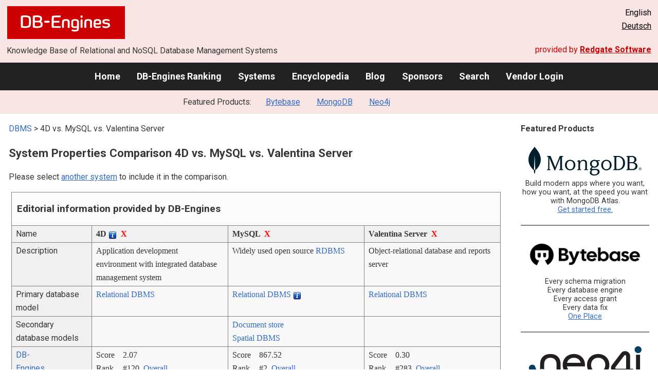

--- FILE ---
content_type: text/html; charset=UTF-8
request_url: https://db-engines.com/en/system/4D%3BMySQL%3BValentina+Server
body_size: 1892
content:
<!DOCTYPE html>
<html lang="en">
<head>
    <meta charset="utf-8">
    <meta name="viewport" content="width=device-width, initial-scale=1">
    <title></title>
    <style>
        body {
            font-family: "Arial";
        }
    </style>
    <script type="text/javascript">
    window.awsWafCookieDomainList = [];
    window.gokuProps = {
"key":"AQIDAHjcYu/GjX+QlghicBgQ/7bFaQZ+m5FKCMDnO+vTbNg96AEVPBu5AXVALdrxlSAS3LDtAAAAfjB8BgkqhkiG9w0BBwagbzBtAgEAMGgGCSqGSIb3DQEHATAeBglghkgBZQMEAS4wEQQMU6PDXo/qw2KZCcnPAgEQgDt8dsLh3U+2M2BSqgxT3p4o4rj7YIT6mzfm2UDODch38Z5PfJn7y5hdvWBt3JnjPF8XZeCZ/qYJJoNKPQ==",
          "iv":"CgAHXB+3kAAAAEqq",
          "context":"ceBmIK2jdL/Bdg2VT+ZqL5mbf5+CJV3BA6Iaxx2GP1/MAJophre2ybJ22IAcE8k/BuLcI2C/mhGO9/uSaJH3VLVbAsxgamF2ZzoXQHb4m54fRDP+kXfRMpFg4fHlbgwuniDael6VcGMzOrEpt0SFntozq2STcfOna30TkpCX1f+cGLZzl0m0Xb8fYQK9KEtlJtxux1UAYOGi2tN3zaT56c+1ltW8yqDzkpx6O7tMbWHt0UdC11omivahTZ/V4gudApGwGXhqEqflbpZnvgidgfCSLOqgS5pBb9eVlX2/0VtlbHeyQdv5Mj8w7FT5rsqHH+rOmxq3TVUCkBJ6c1+4kLfWBC5MuMUPKHRWwz3v9LV6JCJ2iPjOQGQYjpU4tOO1t5P39ts="
};
    </script>
    <script src="https://de8723b311ef.4a326184.eu-west-1.token.awswaf.com/de8723b311ef/fb6c172b2ca6/696cabd84c34/challenge.js"></script>
</head>
<body>
    <div id="challenge-container"></div>
    <script type="text/javascript">
        AwsWafIntegration.saveReferrer();
        AwsWafIntegration.checkForceRefresh().then((forceRefresh) => {
            if (forceRefresh) {
                AwsWafIntegration.forceRefreshToken().then(() => {
                    window.location.reload(true);
                });
            } else {
                AwsWafIntegration.getToken().then(() => {
                    window.location.reload(true);
                });
            }
        });
    </script>
    <noscript>
        <h1>JavaScript is disabled</h1>
        In order to continue, we need to verify that you're not a robot.
        This requires JavaScript. Enable JavaScript and then reload the page.
    </noscript>
</body>
</html>

--- FILE ---
content_type: text/html; charset=UTF-8
request_url: https://db-engines.com/en/system/4D%3BMySQL%3BValentina+Server
body_size: 6793
content:
        <!DOCTYPE HTML PUBLIC "-//W3C//DTD HTML 4.01 Transitional//EN" "http://www.w3.org/TR/html4/loose.dtd">
        <html lang="en">
            <head>
                <meta http-equiv="Content-Type" content="text/html;charset=UTF-8">
                <link rel="stylesheet" type="text/css" href="https://db-engines.com/s31.css">
                <title>4D vs. MySQL vs. Valentina Server Comparison</title><meta name="description" content="Detailed side-by-side view of 4D and MySQL and Valentina Server">
<meta name="referrer" content="unsafe-url">
</head><body>                    <script>
                        var _paq = window._paq = window._paq || [];
                        _paq.push(['trackPageView']);
                        _paq.push(['enableLinkTracking']);
                        (function() {
                            var u = "//db-engines.com/matomo/";
                            _paq.push(['setTrackerUrl', u + 'matomo.php']);
                            _paq.push(['setSiteId', '2']);
                            var d = document,
                                g = d.createElement('script'),
                                s = d.getElementsByTagName('script')[0];
                            g.async = true;
                            g.src = u + 'matomo.js';
                            s.parentNode.insertBefore(g, s);
                        })();
                    </script>
                    <noscript>
                        <p><img referrerpolicy="no-referrer-when-downgrade" src="//db-engines.com/matomo/matomo.php?idsite=2&amp;rec=1" style="border:0;" alt="" /></p>
                    </noscript>
        <div class="background"></div><table class="header"><tr><td class="ul"><a href="https://db-engines.com/en/"><img src="https://db-engines.com/db-engines.svg" border="0" width="231" height="64" alt="DB-Engines"></a><td class="uc"><td class="ur">English<br><a href="https://db-engines.com/de/system/4D%3BMySQL%3BValentina+Server">Deutsch</a></table><table class="header"><tr><td class="ll">Knowledge Base of Relational and NoSQL Database Management Systems<td class="lr">provided by <a href="https://www.red-gate.com/">Redgate Software</a></table><div class="menu"><a href="https://db-engines.com/en/">Home</a><a href="https://db-engines.com/en/ranking">DB-Engines Ranking</a><a href="https://db-engines.com/en/systems">Systems</a><a href="https://db-engines.com/en/articles">Encyclopedia</a><a href="https://db-engines.com/en/blog">Blog</a><a href="https://db-engines.com/en/sponsors">Sponsors</a><a href="https://db-engines.com/en/search">Search</a><a href="https://db-engines.com/en/user_login">Vendor Login</a></div><div class="menu_featured">Featured Products:&nbsp;&nbsp;&nbsp;<a rel="sponsored" href="https://www.bytebase.com/?utm_source=db-engines.com">Bytebase</a><a rel="sponsored" href="https://www.mongodb.com/lp/cloud/atlas/try3?utm_campaign=display_dbengines_pl_flighted_atlas_tryatlaslp_prosp_gic-null_ww-all_dev_dv-all_eng_leadgen&utm_source=dbengines&utm_medium=display&utm_content=buildmodernapps-A1">MongoDB</a><a rel="sponsored" href="https://neo4j.com/cloud/aura/?ref=db-engines&utm_source=db-engines&utm_medium=referral&utm_campaign=ref-db-engines">Neo4j</a></div><table class="body"><tr><td><div class="dbentry"><div class="main"><p><a class=nound href="https://db-engines.com/en/systems">DBMS</a> &gt; 4D vs. MySQL vs. Valentina Server<h1>System Properties Comparison 4D vs. MySQL vs. Valentina Server</h1><p>Please select <a href="https://db-engines.com/en/systems/4D%3BMySQL%3BValentina+Server" rel="nofollow">another system</a> to include it in the comparison.</p><table class=tools style="clear:both"><tr><td colspan=99 class=headline>Editorial information provided by DB-Engines<tr><td class="attribute">Name<td class=header>4D <span class=info><img src="https://db-engines.com/info.png" width=16 height=16 alt="info"><span class="infobox infobox_l">former name: 4th Dimension</span></span>&nbsp;&nbsp;<span class=exclude><a href="https://db-engines.com/en/system/MySQL%3BValentina+Server">X</a><span class="infobox infobox_l">exclude from comparison</span></span><td class=header>MySQL&nbsp;&nbsp;<span class=exclude><a href="https://db-engines.com/en/system/4D%3BValentina+Server">X</a><span class="infobox infobox_l">exclude from comparison</span></span><td class=header>Valentina Server&nbsp;&nbsp;<span class=exclude><a href="https://db-engines.com/en/system/4D%3BMySQL">X</a><span class="infobox infobox_l">exclude from comparison</span></span><tr><td class="attribute">Description<td class="value">Application development environment with integrated database management system<td class="value">Widely used open source <a href="https://db-engines.com/en/article/RDBMS">RDBMS</a><td class="value">Object-relational database and reports server<tr><td class="attribute">Primary database model<td class="value"><a href="https://db-engines.com/en/article/RDBMS">Relational DBMS</a><td class="value"><a href="https://db-engines.com/en/article/RDBMS">Relational DBMS</a> <span class=info><img src="https://db-engines.com/info.png" width=16 height=16 alt="info"><span class="infobox infobox_l">Key/Value like access via memcached API</span></span><td class="value"><a href="https://db-engines.com/en/article/RDBMS">Relational DBMS</a><tr><td class="attribute">Secondary database models<td class="value"><td class="value"><a href="https://db-engines.com/en/article/Document+Stores">Document store</a><br><a href="https://db-engines.com/en/article/Spatial+DBMS">Spatial DBMS</a><td class="value"><tr><td class="attribute"><table style="border-collapse:collapse;margin:0;padding:0;width:110%;"><tr><td style="margin:0;padding:0;border:0"><a href="https://db-engines.com/en/ranking">DB-Engines Ranking</a> <span class=info><img src="https://db-engines.com/info.png" width=16 height=16 alt="info"><span class="infobox infobox_r">measures the popularity of database management systems</span></span><td rowspan=2 style="margin:0;padding:0;border:0;vertical-align:bottom;"><a href="https://db-engines.com/en/ranking_trend/system/4D%3BMySQL%3BValentina+Server"><img src="https://db-engines.com/ranking_trend_s.png" width=63 height=40 alt="ranking trend" style="padding-left:0.5em;"></a><tr><td style="margin:0;padding:0;border:0;text-align:right"><a href="https://db-engines.com/en/ranking_trend/system/4D%3BMySQL%3BValentina+Server">Trend Chart</a></table><td class="value"><table class=dbi_mini><tr><th class=dbi_mini>Score<td class=dbi_mini colspan=2 style="text-align:left">2.07<tr><th class=dbi_mini>Rank<td class=dbi_mini>#120<th class=dbi_mini>&nbsp;&nbsp;<a href="https://db-engines.com/en/ranking">Overall</a><tr><th class=dbi_mini><td class=dbi_mini>#59<th class=dbi_mini>&nbsp;&nbsp;<a href="https://db-engines.com/en/ranking/relational+dbms">Relational DBMS</a></table><td class="value"><table class=dbi_mini><tr><th class=dbi_mini>Score<td class=dbi_mini colspan=2 style="text-align:left">867.52<tr><th class=dbi_mini>Rank<td class=dbi_mini>#2<th class=dbi_mini>&nbsp;&nbsp;<a href="https://db-engines.com/en/ranking">Overall</a><tr><th class=dbi_mini><td class=dbi_mini>#2<th class=dbi_mini>&nbsp;&nbsp;<a href="https://db-engines.com/en/ranking/relational+dbms">Relational DBMS</a></table><td class="value"><table class=dbi_mini><tr><th class=dbi_mini>Score<td class=dbi_mini colspan=2 style="text-align:left">0.30<tr><th class=dbi_mini>Rank<td class=dbi_mini>#283<th class=dbi_mini>&nbsp;&nbsp;<a href="https://db-engines.com/en/ranking">Overall</a><tr><th class=dbi_mini><td class=dbi_mini>#127<th class=dbi_mini>&nbsp;&nbsp;<a href="https://db-engines.com/en/ranking/relational+dbms">Relational DBMS</a></table><tr><td class="attribute">Website<td class="value"><a href="https://www.4d.com/" rel="nofollow">www.4d.com</a><td class="value"><a href="https://www.mysql.com/" rel="nofollow">www.mysql.com</a><td class="value"><a href="https://www.valentina-db.net/" rel="nofollow">www.valentina-db.net</a><tr><td class="attribute">Technical documentation<td class="value"><a href="https://developer.4d.com/" rel="nofollow">developer.4d.com</a><td class="value"><a href="https://dev.mysql.com/doc/" rel="nofollow">dev.mysql.com/&shy;doc</a><td class="value"><a href="http://valentina-db.com/docs/dokuwiki/v5/doku.php" rel="nofollow">valentina-db.com/&shy;docs/&shy;dokuwiki/&shy;v5/&shy;doku.php</a><tr><td class="attribute">Developer<td class="value">4D, Inc<td class="value">Oracle <span class=info><img src="https://db-engines.com/info.png" width=16 height=16 alt="info"><span class="infobox infobox_l">since 2010, originally MySQL AB, then Sun</span></span><td class="value">Paradigma Software<tr><td class="attribute">Initial release<td class="value">1984<td class="value">1995<td class="value">1999<tr><td class="attribute">Current release<td class="value">v20, April 2023<td class="value">9.0.0, July 2024<td class="value">5.7.5<tr><td class="attribute">License <span class=info><img src="https://db-engines.com/info.png" width=16 height=16 alt="info"><span class="infobox infobox_r">Commercial or Open Source</span></span><td class="value">commercial<td class="value">Open Source <span class=info><img src="https://db-engines.com/info.png" width=16 height=16 alt="info"><span class="infobox infobox_l">GPL version 2. Commercial licenses with extended functionallity are available</span></span><td class="value">commercial<tr><td class="attribute">Cloud-based only <span class=info><img src="https://db-engines.com/info.png" width=16 height=16 alt="info"><span class="infobox infobox_r">Only available as a cloud service</span></span><td class="value">no<td class="value">no<td class="value">no<tr><td class="attribute">DBaaS offerings <font size=-1>(sponsored links)</font> <span class=info><img src="https://db-engines.com/info.png" width=16 height=16 alt="info"><span class="infobox infobox_r">Database as a Service<br><br>Providers of DBaaS offerings, please <a href="https://db-engines.com/en/contact">contact us</a> to be listed.</span></span><td class="value"><td class="value"><td class="value"><tr><td class="attribute">Implementation language<td class="value"><td class="value">C and C++<td class="value"><tr><td class="attribute">Server operating systems<td class="value">OS X<br>Windows<td class="value">FreeBSD<br>Linux<br>OS X<br>Solaris<br>Windows<td class="value">Linux<br>OS X<br>Windows<tr><td class="attribute">Data scheme<td class="value">yes<td class="value">yes<td class="value">yes<tr><td class="attribute">Typing <span class=info><img src="https://db-engines.com/info.png" width=16 height=16 alt="info"><span class="infobox infobox_r">predefined data types such as float or date</span></span><td class="value">yes<td class="value">yes<td class="value">yes<tr><td class="attribute">XML support <span class=info><img src="https://db-engines.com/info.png" width=16 height=16 alt="info"><span class="infobox infobox_r">Some form of processing data in XML format, e.g. support for XML data structures, and/or support for XPath, XQuery or XSLT.</span></span><td class="value">yes<td class="value">yes<td class="value"><tr><td class="attribute">Secondary indexes<td class="value">yes<td class="value">yes<td class="value">yes<tr><td class="attribute">SQL <span class=info><img src="https://db-engines.com/info.png" width=16 height=16 alt="info"><span class="infobox infobox_r">Support of SQL</span></span><td class="value">yes <span class=info><img src="https://db-engines.com/info.png" width=16 height=16 alt="info"><span class="infobox infobox_l">close to SQL 92</span></span><td class="value">yes <span class=info><img src="https://db-engines.com/info.png" width=16 height=16 alt="info"><span class="infobox infobox_l">with proprietary extensions</span></span><td class="value">yes<tr><td class="attribute">APIs and other access methods<td class="value">ODBC<br>RESTful HTTP API <span class=info><img src="https://db-engines.com/info.png" width=16 height=16 alt="info"><span class="infobox infobox_l">by using 4D Mobile</span></span><br>SOAP webservices<td class="value">ADO.NET<br>JDBC<br>ODBC<br>Proprietary native API<td class="value">ODBC<tr><td class="attribute">Supported programming languages<td class="value">4D proprietary IDE<br>PHP<td class="value">Ada<br>C<br>C#<br>C++<br>D<br>Delphi<br>Eiffel<br>Erlang<br>Haskell<br>Java<br>JavaScript (Node.js)<br>Objective-C<br>OCaml<br>Perl<br>PHP<br>Python<br>Ruby<br>Scheme<br>Tcl<td class="value">.Net<br>C<br>C#<br>C++<br>Objective-C<br>PHP<br>Ruby<br>Visual Basic<br>Visual Basic.NET<tr><td class="attribute">Server-side scripts <span class=info><img src="https://db-engines.com/info.png" width=16 height=16 alt="info"><span class="infobox infobox_r">Stored procedures</span></span><td class="value">yes<td class="value">yes <span class=info><img src="https://db-engines.com/info.png" width=16 height=16 alt="info"><span class="infobox infobox_l">proprietary syntax</span></span><td class="value">yes<tr><td class="attribute">Triggers<td class="value">yes<td class="value">yes<td class="value">yes<tr><td class="attribute">Partitioning methods <span class=info><img src="https://db-engines.com/info.png" width=16 height=16 alt="info"><span class="infobox infobox_r">Methods for storing different data on different nodes</span></span><td class="value">none<td class="value">horizontal partitioning, sharding with MySQL Cluster or MySQL Fabric<td class="value"><tr><td class="attribute">Replication methods <span class=info><img src="https://db-engines.com/info.png" width=16 height=16 alt="info"><span class="infobox infobox_r">Methods for redundantly storing data on multiple nodes</span></span><td class="value">Multi-source replication<td class="value">Multi-source replication<br>Source-replica replication<td class="value"><tr><td class="attribute">MapReduce <span class=info><img src="https://db-engines.com/info.png" width=16 height=16 alt="info"><span class="infobox infobox_r">Offers an API for user-defined Map/Reduce methods</span></span><td class="value">no<td class="value">no<td class="value">no<tr><td class="attribute">Consistency concepts <span class=info><img src="https://db-engines.com/info.png" width=16 height=16 alt="info"><span class="infobox infobox_r">Methods to ensure consistency in a distributed system</span></span><td class="value">Immediate Consistency<td class="value">Immediate Consistency<td class="value"><tr><td class="attribute">Foreign keys <span class=info><img src="https://db-engines.com/info.png" width=16 height=16 alt="info"><span class="infobox infobox_r">Referential integrity</span></span><td class="value">yes<td class="value">yes <span class=info><img src="https://db-engines.com/info.png" width=16 height=16 alt="info"><span class="infobox infobox_l">not for MyISAM storage engine</span></span><td class="value">yes<tr><td class="attribute">Transaction concepts <span class=info><img src="https://db-engines.com/info.png" width=16 height=16 alt="info"><span class="infobox infobox_r">Support to ensure data integrity after non-atomic manipulations of data</span></span><td class="value">ACID<td class="value">ACID <span class=info><img src="https://db-engines.com/info.png" width=16 height=16 alt="info"><span class="infobox infobox_l">not for MyISAM storage engine</span></span><td class="value"><tr><td class="attribute">Concurrency <span class=info><img src="https://db-engines.com/info.png" width=16 height=16 alt="info"><span class="infobox infobox_r">Support for concurrent manipulation of data</span></span><td class="value">yes<td class="value">yes <span class=info><img src="https://db-engines.com/info.png" width=16 height=16 alt="info"><span class="infobox infobox_l">table locks or row locks depending on storage engine</span></span><td class="value"><tr><td class="attribute">Durability <span class=info><img src="https://db-engines.com/info.png" width=16 height=16 alt="info"><span class="infobox infobox_r">Support for making data persistent</span></span><td class="value">yes<td class="value">yes<td class="value">yes<tr><td class="attribute">In-memory capabilities <span class=info><img src="https://db-engines.com/info.png" width=16 height=16 alt="info"><span class="infobox infobox_r">Is there an option to define some or all structures to be held in-memory only.</span></span><td class="value">no<td class="value">yes<td class="value">yes<tr><td class="attribute">User concepts <span class=info><img src="https://db-engines.com/info.png" width=16 height=16 alt="info"><span class="infobox infobox_r">Access control</span></span><td class="value">Users and groups<td class="value">Users with fine-grained authorization concept <span class=info><img src="https://db-engines.com/info.png" width=16 height=16 alt="info"><span class="infobox infobox_l">no user groups or roles</span></span><td class="value">fine grained access rights according to SQL-standard<tr><td colspan=99 class=hint><h2>More information provided by the system vendor</h2><p>We invite representatives of system vendors to <a style="text-decoration:underline;" href="https://db-engines.com/en/services">contact us</a> for updating and extending the system information,<br>and for displaying vendor-provided information such as key customers, competitive advantages and market metrics.<tr><td colspan=99 class=hint><h2>Related products and services</h2><p>We invite representatives of vendors of related products to <a style="text-decoration:underline;" href="https://db-engines.com/en/services">contact us</a> for presenting information about their offerings here.<tr><td colspan=99 class=headline>More resources<tr><td><td class=header>4D <span class=info><img src="https://db-engines.com/info.png" width=16 height=16 alt="info"><span class="infobox infobox_l">former name: 4th Dimension</span></span><td class=header>MySQL<td class=header>Valentina Server<tr><td>DB-Engines blog posts<td class=value><p><a href="https://db-engines.com/en/blog_post/57">MySQL, PostgreSQL and Redis are the winners of the March ranking</a><br><span style="color:gray">2 March 2016, Paul Andlinger<p style="font-size:80%;text-align:right"> <a href="https://db-engines.com/en/blog/4D" rel=nofollow>show all</a><td class=value><p><a href="https://db-engines.com/en/blog_post/83">MySQL is the DBMS of the Year 2019</a><br><span style="color:gray">3 January 2020, Matthias Gelbmann, Paul Andlinger<p><a href="https://db-engines.com/en/blog_post/77">MariaDB strengthens its position in the open source RDBMS market</a><br><span style="color:gray">5 April 2018, Matthias Gelbmann<p><a href="https://db-engines.com/en/blog_post/69">The struggle for the hegemony in Oracle&#039;s database empire</a><br><span style="color:gray">2 May 2017, Paul Andlinger<p style="font-size:80%;text-align:right"> <a href="https://db-engines.com/en/blog/MySQL" rel=nofollow>show all</a><td class=value><tr><td>Recent citations in the news<td class=value><td class=value><p><a href="https://news.google.com/rss/articles/CBMiWkFVX3lxTFBlNGoxUnlwTFhtdHFBb1VzMG05N1dXYXV2STVzdkViRWZOQ3VWNkhyTFpnMXVGbXZBSTZwUmVTVjRGNlpkRzkxRkdSTE9zenQ3OGF4TW1uaGdfdw?oc=5" rel="nofollow" data-wi=ignore>MySQL at FOSDEM</a><br><span style="color:gray">22 December 2025, Oracle Blogs</span><p><a href="https://news.google.com/rss/articles/CBMicEFVX3lxTE9BR0JnTXY0b2E3TzNIeTBDajZfM0RhdFZTSDB0cnFJSk5GaEJwTHNoZnQ5aWs1X3VQdnN3NU1EM0xHOEU3UzBpaHV1ajh0UkV5ZWJmTjVCcmdYU1dBbEtHd0J6ZEQxOEdQSDNTcmx0aVg?oc=5" rel="nofollow" data-wi=ignore>MySQL Repository Analysis Reveals Declining Development and Shrinking Contributor Base</a><br><span style="color:gray">5 December 2025, infoq.com</span><p><a href="https://news.google.com/rss/articles/CBMicEFVX3lxTE0tdS1fcFBHak5ZMFZUMWZtVmZGVmktSjFkaU1tVXVybF83V0FVTkd6M1EwMFFpeVJJYWtSTmdjRGhFYXF3amhvQkVIM3QtamxyWnk0djZDWDFHTndGTmtuLW5hbG9ncFZLanVSQ3FKbHM?oc=5" rel="nofollow" data-wi=ignore>Improving MySQL® Cluster Uptime: Designing Advanced Detection, Mitigation, and Consensus with Group Replication</a><br><span style="color:gray">2 December 2025, Uber</span><p><a href="https://news.google.com/rss/articles/CBMihAFBVV95cUxPSXMtZzBuTWYzRER4U01EOWlUTm5oV0xBREpRTzJhc01nVnF0aElRYUh5ODVXZ3BHQXBrWVJTOTdhMWw5VThnSGlWNFNDS2hhbmtUT2VpeU9ZenNMclBCUC1KalNTX3lPWEpubXZYZGZNVjcxN0pyLWhKMllKbElocVVJelk?oc=5" rel="nofollow" data-wi=ignore>Season’s Greetings from the MySQL Community Team</a><br><span style="color:gray">24 December 2025, Oracle Blogs</span><p><a href="https://news.google.com/rss/articles/CBMicEFVX3lxTE53M0ZOM1luM19CcTlyajc0OTdvXzN3WVBiLWNJSmEyS1A0YzVQQjdueWl6cGFrYXIzU1RDN1hWd3JDcFBpNXkxTHpEMno0elBIUUg0LU5CVjhReVZlTmVCaXV5T1RDaWNlQ01wY29LYi0?oc=5" rel="nofollow" data-wi=ignore>Improving MySQL® Cluster Uptime: Making MGR Viable at Scale</a><br><span style="color:gray">4 December 2025, Uber</span><p style="font-size:80%;text-align:right">provided by <a href="https://www.google.com/search?q=MySQL&tbm=nws">Google News</a><td class=value><p><a href="https://news.google.com/rss/articles/CBMifkFVX3lxTFBSWnp4dFUwOHRKZ3QzZllnZHlEMGJ0NkJRLUo5NjlCdGFHUEJQeW54dGFheW5YRDExZDJWTFpnNm83M3lBRk80S09PV2pHR19zSzN1a2hOdTZEOFU4Z0RzZDJadU1oQTF6SnlianZCTzdHdTRXbkRaNmZaOVNxZw?oc=5" rel="nofollow" data-wi=ignore>MySQL GUI Tools for Windows and Ubuntu/Linux: Top 8 free or open source</a><br><span style="color:gray">31 March 2025, How2shout</span><p style="font-size:80%;text-align:right">provided by <a href="https://www.google.com/search?q=%22Valentina+Server%22+database&tbm=nws">Google News</a></table><br><br><p><b>Share this page</b><ul class="share-buttons"><li><a href="mailto:?subject=4D vs. MySQL vs. Valentina Server Comparison&body=4D vs. MySQL vs. Valentina Server Comparison - https://db-engines.com/en/system/4D%3BMySQL%3BValentina+Server" title="Send email"><img loading=lazy alt="Send email" src="https://db-engines.com/pictures/Email.svg" width=40 height=40></a><li><a href="https://www.linkedin.com/shareArticle?mini=true&url=https%3A%2F%2Fdb-engines.com%2Fen%2Fsystem%2F4D%253BMySQL%253BValentina%2BServer&title=4D+vs.+MySQL+vs.+Valentina+Server+Comparison" title="Share on LinkedIn" target="_blank" rel="nofollow noopener noreferrer" onclick="window.open('https://www.linkedin.com/shareArticle?mini=true&url=https%3A%2F%2Fdb-engines.com%2Fen%2Fsystem%2F4D%253BMySQL%253BValentina%2BServer&title=4D+vs.+MySQL+vs.+Valentina+Server+Comparison', '_blank', 'width=600,height=400'); return false;"><img loading=lazy alt="Share on LinkedIn" src="https://db-engines.com/pictures/LinkedIn.svg" width=40 height=40></a><li><a href="https://www.facebook.com/sharer/sharer.php?u=https%3A%2F%2Fdb-engines.com%2Fen%2Fsystem%2F4D%253BMySQL%253BValentina%2BServer&quote=4D+vs.+MySQL+vs.+Valentina+Server+Comparison" title="Share on Facebook" target="_blank" rel="nofollow noopener noreferrer" onclick="window.open('https://www.facebook.com/sharer/sharer.php?u=https%3A%2F%2Fdb-engines.com%2Fen%2Fsystem%2F4D%253BMySQL%253BValentina%2BServer&quote=4D+vs.+MySQL+vs.+Valentina+Server+Comparison', '_blank', 'width=600,height=400'); return false;"><img loading=lazy alt="Share on Facebook" src="https://db-engines.com/pictures/Facebook.svg" width=40 height=40></a><li><a href="https://twitter.com/intent/tweet?source=https%3A%2F%2Fdb-engines.com%2Fen%2Fsystem%2F4D%253BMySQL%253BValentina%2BServer&text=4D+vs.+MySQL+vs.+Valentina+Server+Comparison - https%3A%2F%2Fdb-engines.com%2Fen%2Fsystem%2F4D%253BMySQL%253BValentina%2BServer&via=DBEngines" title="Tweet" target="_blank" rel="nofollow noopener noreferrer" onclick="window.open('https://twitter.com/intent/tweet?text=4D+vs.+MySQL+vs.+Valentina+Server+Comparison%20-%20https%3A%2F%2Fdb-engines.com%2Fen%2Fsystem%2F4D%253BMySQL%253BValentina%2BServer&via=DBEngines', '_blank', 'width=600,height=400'); return false;"><img loading=lazy alt="Tweet" src="https://db-engines.com/pictures/X.svg" height=35 style="padding-bottom:3px;"></a></ul></div></div></td><td><div class="sidemenu "><p><b>Featured Products</b><div class="promo"><a rel="sponsored" href="https://www.mongodb.com/lp/cloud/atlas/try3?utm_campaign=display_dbengines_pl_flighted_atlas_tryatlaslp_prosp_gic-null_ww-all_dev_dv-all_eng_leadgen&utm_source=dbengines&utm_medium=display&utm_content=buildmodernapps-A1"><img src="//db-engines.com/pictures/mongodb/mongodb-dark.png" alt="MongoDB logo" width="220" height="56"></a><p>Build modern apps where you want, how you want, at the speed you want with MongoDB Atlas.<br> <a rel="nofollow" href="https://www.mongodb.com/lp/cloud/atlas/try3?utm_campaign=display_dbengines_pl_flighted_atlas_tryatlaslp_prosp_gic-null_ww-all_dev_dv-all_eng_leadgen&utm_source=dbengines&utm_medium=display&utm_content=buildmodernapps-A1">Get started free.</a></p></div><div class="promo"><a rel="sponsored" href="https://www.bytebase.com/?utm_source=db-engines.com"><img src="//db-engines.com/pictures/bytebase/bytebase-dbengine.png" alt="Bytebase logo" width="220"></a><p>Every schema migration<br/>Every database engine<br/>Every access grant<br/>Every data fix<br/><a rel="sponsored" href="https://www.bytebase.com/?utm_source=db-engines.com">One Place</a></p></div><div class="promo"><a rel="sponsored" href="https://neo4j.com/cloud/aura/?ref=db-engines&utm_source=db-engines&utm_medium=referral&utm_campaign=ref-db-engines"><img src="//db-engines.com/pictures/Neo4j-logo_color_sm.png" alt="Neo4j logo" width="220" height="80"></a><p>See for yourself how a graph database can make your life easier. <br> <a rel="nofollow" href="https://neo4j.com/cloud/aura/?ref=db-engines&utm_source=db-engines&utm_medium=referral&utm_campaign=ref-db-engines">Use Neo4j online for free.</a></p></div><div class="promo"><a rel="nofollow" href="https://www.red-gate.com/redgate-foundry/projects/pgcompare/"><img src="//db-engines.com/pictures/redgate/pgCompare-250-80.png" alt="Redgate pgCompare logo" width="250" height="80"></a> <p> <a rel="nofollow" href="https://www.red-gate.com/redgate-foundry/projects/pgcompare/">pgCompare</a> - PostgreSQL schema comparison for faster, safer deployments.<br>Stay in control of schema changes across dev, test, and production.
<br><a rel="nofollow" href="https://www.red-gate.com/redgate-foundry/projects/pgcompare/">Try pgCompare</a> </p></div><p style="text-align:center;margin-top:2em;text-decoration:underline"><a href="https://db-engines.com/en/services">Present your product here</a></div></td></tr></table><footer><div><div class="l"><a href="https://db-engines.com/en/"><img src="https://db-engines.com/db-engines.svg" border="0" width="165" alt="DB-Engines"></a><ul class="links"><li><a href="https://db-engines.com/en/about">About Us</a></li><li><a href="https://db-engines.com/en/services">Advertising and Services</a></li><li><a href="https://db-engines.com/en/privacy" rel=nofollow>Privacy Policy</a></li><li><a href="https://db-engines.com/en/contact">Contact</a></li></ul><ul class="social"><li>Follow DB-Engines.com</li><li><a href="https://www.linkedin.com/company/db-engines" target="_blank" rel="noopener noreferrer" title="LinkedIn"><img loading="lazy" src="https://db-engines.com/pictures/LinkedIn-white.svg" width="24" height="24" alt="LinkedIn"></a></li><li><a href="https://twitter.com/DBEngines" target="_blank" rel="noopener noreferrer" title="Twitter"><img loading="lazy" src="https://db-engines.com/pictures/X-white.svg" width="20" height="20" alt="X"></a></li><li><a rel="me" href="https://techhub.social/@DBEngines" target="_blank" rel="noopener noreferrer" title="Mastodon"><img loading="lazy" src="https://db-engines.com/pictures/Mastodon-white.svg" width="24" height="24" alt="Mastodon"></a></li><li><a href="https://bsky.app/profile/db-engines.com" target="_blank" rel="noopener noreferrer" title="Bluesky"><img loading="lazy" src="https://db-engines.com/pictures/Bluesky-white.svg" width="24" height="24" alt="Bluesky"></a></li></ul></div><div class="r"><a href="https://www.red-gate.com/" target="_blank"><img src="https://db-engines.com/redgate.svg" border="0" alt="Redgate Software Ltd logo"></a><h2>End-to-end Database DevOps</h2><p>Reliably surface value across multiple platforms, faster</p><p><a href="https://www.red-gate.com/solutions/" target="_blank">See our solutions</a></p></div></div></footer><footer class="copyright"><div><div class="l"><p>Despite careful research, we can assume no liability for the information presented here to be complete and accurate.</p></div><div class="r"><p>Copyright &copy; 2026 Red Gate Software Ltd</p></div></div></footer>